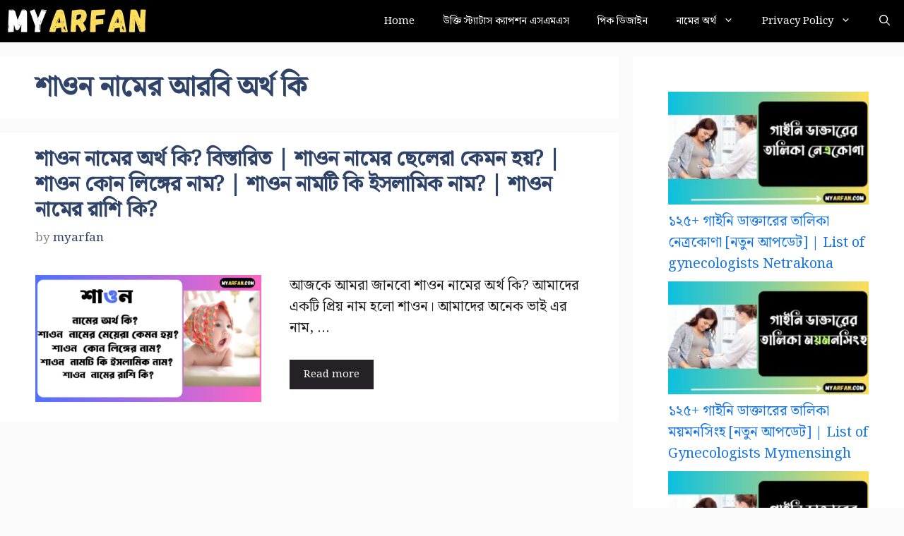

--- FILE ---
content_type: text/html; charset=UTF-8
request_url: https://myarfan.com/tag/%E0%A6%B6%E0%A6%BE%E0%A6%93%E0%A6%A8-%E0%A6%A8%E0%A6%BE%E0%A6%AE%E0%A7%87%E0%A6%B0-%E0%A6%86%E0%A6%B0%E0%A6%AC%E0%A6%BF-%E0%A6%85%E0%A6%B0%E0%A7%8D%E0%A6%A5-%E0%A6%95%E0%A6%BF/
body_size: 17456
content:
<!DOCTYPE html>
<html lang="en-US" prefix="og: https://ogp.me/ns#">
<head>
	
	<meta name="google-site-verification" content="W3mORiP6YaqAFepytmv5yoXQwQsOtC7Pgueci7KY71Q" />
	
<script async src="https://pagead2.googlesyndication.com/pagead/js/adsbygoogle.js?client=ca-pub-1454461496079579" crossorigin="anonymous"></script>

<script async src="https://www.googletagmanager.com/gtag/js?id=G-VTKFPGMNK7"></script>
<script>
  window.dataLayer = window.dataLayer || [];
  function gtag(){dataLayer.push(arguments);}
  gtag('js', new Date());
  gtag('config', 'G-VTKFPGMNK7');
</script>

	
	<meta charset="UTF-8">

	
		<style>img:is([sizes="auto" i], [sizes^="auto," i]) { contain-intrinsic-size: 3000px 1500px }</style>
	<meta name="viewport" content="width=device-width, initial-scale=1">
<!-- Search Engine Optimization by Rank Math - https://rankmath.com/ -->
<title>শাওন নামের আরবি অর্থ কি &raquo; MyArfan.com</title>
<link data-rocket-preload as="style" href="https://fonts.googleapis.com/css?family=Noto%20Serif%20Bengali%3A400%7COpen%20Sans%3A300%2Cregular%2Citalic%2C600%2C700&#038;subset=latin&#038;display=swap" rel="preload">
<link href="https://fonts.googleapis.com/css?family=Noto%20Serif%20Bengali%3A400%7COpen%20Sans%3A300%2Cregular%2Citalic%2C600%2C700&#038;subset=latin&#038;display=swap" media="print" onload="this.media=&#039;all&#039;" rel="stylesheet">
<noscript><link rel="stylesheet" href="https://fonts.googleapis.com/css?family=Noto%20Serif%20Bengali%3A400%7COpen%20Sans%3A300%2Cregular%2Citalic%2C600%2C700&#038;subset=latin&#038;display=swap"></noscript>
<meta name="robots" content="follow, noindex"/>
<meta property="og:locale" content="en_US" />
<meta property="og:type" content="article" />
<meta property="og:title" content="শাওন নামের আরবি অর্থ কি &raquo; MyArfan.com" />
<meta property="og:url" content="https://myarfan.com/tag/%e0%a6%b6%e0%a6%be%e0%a6%93%e0%a6%a8-%e0%a6%a8%e0%a6%be%e0%a6%ae%e0%a7%87%e0%a6%b0-%e0%a6%86%e0%a6%b0%e0%a6%ac%e0%a6%bf-%e0%a6%85%e0%a6%b0%e0%a7%8d%e0%a6%a5-%e0%a6%95%e0%a6%bf/" />
<meta property="og:site_name" content="My Arfan" />
<meta name="twitter:card" content="summary_large_image" />
<meta name="twitter:title" content="শাওন নামের আরবি অর্থ কি &raquo; MyArfan.com" />
<meta name="twitter:label1" content="Posts" />
<meta name="twitter:data1" content="1" />
<script type="application/ld+json" class="rank-math-schema">{"@context":"https://schema.org","@graph":[{"@type":"Person","@id":"https://myarfan.com/#person","name":"myarfan","image":{"@type":"ImageObject","@id":"https://myarfan.com/#logo","url":"https://myarfan.com/wp-content/uploads/2023/09/cropped-MyArfan-3-1-150x40.png","contentUrl":"https://myarfan.com/wp-content/uploads/2023/09/cropped-MyArfan-3-1-150x40.png","caption":"My Arfan","inLanguage":"en-US"}},{"@type":"WebSite","@id":"https://myarfan.com/#website","url":"https://myarfan.com","name":"My Arfan","publisher":{"@id":"https://myarfan.com/#person"},"inLanguage":"en-US"},{"@type":"CollectionPage","@id":"https://myarfan.com/tag/%e0%a6%b6%e0%a6%be%e0%a6%93%e0%a6%a8-%e0%a6%a8%e0%a6%be%e0%a6%ae%e0%a7%87%e0%a6%b0-%e0%a6%86%e0%a6%b0%e0%a6%ac%e0%a6%bf-%e0%a6%85%e0%a6%b0%e0%a7%8d%e0%a6%a5-%e0%a6%95%e0%a6%bf/#webpage","url":"https://myarfan.com/tag/%e0%a6%b6%e0%a6%be%e0%a6%93%e0%a6%a8-%e0%a6%a8%e0%a6%be%e0%a6%ae%e0%a7%87%e0%a6%b0-%e0%a6%86%e0%a6%b0%e0%a6%ac%e0%a6%bf-%e0%a6%85%e0%a6%b0%e0%a7%8d%e0%a6%a5-%e0%a6%95%e0%a6%bf/","name":"\u09b6\u09be\u0993\u09a8 \u09a8\u09be\u09ae\u09c7\u09b0 \u0986\u09b0\u09ac\u09bf \u0985\u09b0\u09cd\u09a5 \u0995\u09bf &raquo; MyArfan.com","isPartOf":{"@id":"https://myarfan.com/#website"},"inLanguage":"en-US"}]}</script>
<!-- /Rank Math WordPress SEO plugin -->

<link rel='dns-prefetch' href='//stats.wp.com' />
<link href='https://fonts.gstatic.com' crossorigin rel='preconnect' />
<link href='https://fonts.googleapis.com' crossorigin rel='preconnect' />
<link rel='preconnect' href='//c0.wp.com' />
<link rel="alternate" type="application/rss+xml" title="MyArfan.com &raquo; Feed" href="https://myarfan.com/feed/" />
<link rel="alternate" type="application/rss+xml" title="MyArfan.com &raquo; Comments Feed" href="https://myarfan.com/comments/feed/" />
<link rel="alternate" type="application/rss+xml" title="MyArfan.com &raquo; শাওন নামের আরবি অর্থ কি Tag Feed" href="https://myarfan.com/tag/%e0%a6%b6%e0%a6%be%e0%a6%93%e0%a6%a8-%e0%a6%a8%e0%a6%be%e0%a6%ae%e0%a7%87%e0%a6%b0-%e0%a6%86%e0%a6%b0%e0%a6%ac%e0%a6%bf-%e0%a6%85%e0%a6%b0%e0%a7%8d%e0%a6%a5-%e0%a6%95%e0%a6%bf/feed/" />
<style id='wp-emoji-styles-inline-css'>

	img.wp-smiley, img.emoji {
		display: inline !important;
		border: none !important;
		box-shadow: none !important;
		height: 1em !important;
		width: 1em !important;
		margin: 0 0.07em !important;
		vertical-align: -0.1em !important;
		background: none !important;
		padding: 0 !important;
	}
</style>
<link data-minify="1" rel='stylesheet' id='wp-block-library-css' href='https://myarfan.com/wp-content/cache/min/1/c/6.8.2/wp-includes/css/dist/block-library/style.min.css?ver=1764773433' media='all' />
<style id='classic-theme-styles-inline-css'>
/*! This file is auto-generated */
.wp-block-button__link{color:#fff;background-color:#32373c;border-radius:9999px;box-shadow:none;text-decoration:none;padding:calc(.667em + 2px) calc(1.333em + 2px);font-size:1.125em}.wp-block-file__button{background:#32373c;color:#fff;text-decoration:none}
</style>
<link data-minify="1" rel='stylesheet' id='mediaelement-css' href='https://myarfan.com/wp-content/cache/background-css/1/myarfan.com/wp-content/cache/min/1/c/6.8.2/wp-includes/js/mediaelement/mediaelementplayer-legacy.min.css?ver=1764773430&wpr_t=1769045607' media='all' />
<link data-minify="1" rel='stylesheet' id='wp-mediaelement-css' href='https://myarfan.com/wp-content/cache/min/1/c/6.8.2/wp-includes/js/mediaelement/wp-mediaelement.min.css?ver=1764773431' media='all' />
<style id='jetpack-sharing-buttons-style-inline-css'>
.jetpack-sharing-buttons__services-list{display:flex;flex-direction:row;flex-wrap:wrap;gap:0;list-style-type:none;margin:5px;padding:0}.jetpack-sharing-buttons__services-list.has-small-icon-size{font-size:12px}.jetpack-sharing-buttons__services-list.has-normal-icon-size{font-size:16px}.jetpack-sharing-buttons__services-list.has-large-icon-size{font-size:24px}.jetpack-sharing-buttons__services-list.has-huge-icon-size{font-size:36px}@media print{.jetpack-sharing-buttons__services-list{display:none!important}}.editor-styles-wrapper .wp-block-jetpack-sharing-buttons{gap:0;padding-inline-start:0}ul.jetpack-sharing-buttons__services-list.has-background{padding:1.25em 2.375em}
</style>
<style id='global-styles-inline-css'>
:root{--wp--preset--aspect-ratio--square: 1;--wp--preset--aspect-ratio--4-3: 4/3;--wp--preset--aspect-ratio--3-4: 3/4;--wp--preset--aspect-ratio--3-2: 3/2;--wp--preset--aspect-ratio--2-3: 2/3;--wp--preset--aspect-ratio--16-9: 16/9;--wp--preset--aspect-ratio--9-16: 9/16;--wp--preset--color--black: #000000;--wp--preset--color--cyan-bluish-gray: #abb8c3;--wp--preset--color--white: #ffffff;--wp--preset--color--pale-pink: #f78da7;--wp--preset--color--vivid-red: #cf2e2e;--wp--preset--color--luminous-vivid-orange: #ff6900;--wp--preset--color--luminous-vivid-amber: #fcb900;--wp--preset--color--light-green-cyan: #7bdcb5;--wp--preset--color--vivid-green-cyan: #00d084;--wp--preset--color--pale-cyan-blue: #8ed1fc;--wp--preset--color--vivid-cyan-blue: #0693e3;--wp--preset--color--vivid-purple: #9b51e0;--wp--preset--color--contrast: var(--contrast);--wp--preset--color--contrast-2: var(--contrast-2);--wp--preset--color--contrast-3: var(--contrast-3);--wp--preset--color--base: var(--base);--wp--preset--color--base-2: var(--base-2);--wp--preset--color--base-3: var(--base-3);--wp--preset--color--accent: var(--accent);--wp--preset--color--accent-2: var(--accent-2);--wp--preset--color--accent-hover: var(--accent-hover);--wp--preset--gradient--vivid-cyan-blue-to-vivid-purple: linear-gradient(135deg,rgba(6,147,227,1) 0%,rgb(155,81,224) 100%);--wp--preset--gradient--light-green-cyan-to-vivid-green-cyan: linear-gradient(135deg,rgb(122,220,180) 0%,rgb(0,208,130) 100%);--wp--preset--gradient--luminous-vivid-amber-to-luminous-vivid-orange: linear-gradient(135deg,rgba(252,185,0,1) 0%,rgba(255,105,0,1) 100%);--wp--preset--gradient--luminous-vivid-orange-to-vivid-red: linear-gradient(135deg,rgba(255,105,0,1) 0%,rgb(207,46,46) 100%);--wp--preset--gradient--very-light-gray-to-cyan-bluish-gray: linear-gradient(135deg,rgb(238,238,238) 0%,rgb(169,184,195) 100%);--wp--preset--gradient--cool-to-warm-spectrum: linear-gradient(135deg,rgb(74,234,220) 0%,rgb(151,120,209) 20%,rgb(207,42,186) 40%,rgb(238,44,130) 60%,rgb(251,105,98) 80%,rgb(254,248,76) 100%);--wp--preset--gradient--blush-light-purple: linear-gradient(135deg,rgb(255,206,236) 0%,rgb(152,150,240) 100%);--wp--preset--gradient--blush-bordeaux: linear-gradient(135deg,rgb(254,205,165) 0%,rgb(254,45,45) 50%,rgb(107,0,62) 100%);--wp--preset--gradient--luminous-dusk: linear-gradient(135deg,rgb(255,203,112) 0%,rgb(199,81,192) 50%,rgb(65,88,208) 100%);--wp--preset--gradient--pale-ocean: linear-gradient(135deg,rgb(255,245,203) 0%,rgb(182,227,212) 50%,rgb(51,167,181) 100%);--wp--preset--gradient--electric-grass: linear-gradient(135deg,rgb(202,248,128) 0%,rgb(113,206,126) 100%);--wp--preset--gradient--midnight: linear-gradient(135deg,rgb(2,3,129) 0%,rgb(40,116,252) 100%);--wp--preset--font-size--small: 13px;--wp--preset--font-size--medium: 20px;--wp--preset--font-size--large: 36px;--wp--preset--font-size--x-large: 42px;--wp--preset--spacing--20: 0.44rem;--wp--preset--spacing--30: 0.67rem;--wp--preset--spacing--40: 1rem;--wp--preset--spacing--50: 1.5rem;--wp--preset--spacing--60: 2.25rem;--wp--preset--spacing--70: 3.38rem;--wp--preset--spacing--80: 5.06rem;--wp--preset--shadow--natural: 6px 6px 9px rgba(0, 0, 0, 0.2);--wp--preset--shadow--deep: 12px 12px 50px rgba(0, 0, 0, 0.4);--wp--preset--shadow--sharp: 6px 6px 0px rgba(0, 0, 0, 0.2);--wp--preset--shadow--outlined: 6px 6px 0px -3px rgba(255, 255, 255, 1), 6px 6px rgba(0, 0, 0, 1);--wp--preset--shadow--crisp: 6px 6px 0px rgba(0, 0, 0, 1);}:where(.is-layout-flex){gap: 0.5em;}:where(.is-layout-grid){gap: 0.5em;}body .is-layout-flex{display: flex;}.is-layout-flex{flex-wrap: wrap;align-items: center;}.is-layout-flex > :is(*, div){margin: 0;}body .is-layout-grid{display: grid;}.is-layout-grid > :is(*, div){margin: 0;}:where(.wp-block-columns.is-layout-flex){gap: 2em;}:where(.wp-block-columns.is-layout-grid){gap: 2em;}:where(.wp-block-post-template.is-layout-flex){gap: 1.25em;}:where(.wp-block-post-template.is-layout-grid){gap: 1.25em;}.has-black-color{color: var(--wp--preset--color--black) !important;}.has-cyan-bluish-gray-color{color: var(--wp--preset--color--cyan-bluish-gray) !important;}.has-white-color{color: var(--wp--preset--color--white) !important;}.has-pale-pink-color{color: var(--wp--preset--color--pale-pink) !important;}.has-vivid-red-color{color: var(--wp--preset--color--vivid-red) !important;}.has-luminous-vivid-orange-color{color: var(--wp--preset--color--luminous-vivid-orange) !important;}.has-luminous-vivid-amber-color{color: var(--wp--preset--color--luminous-vivid-amber) !important;}.has-light-green-cyan-color{color: var(--wp--preset--color--light-green-cyan) !important;}.has-vivid-green-cyan-color{color: var(--wp--preset--color--vivid-green-cyan) !important;}.has-pale-cyan-blue-color{color: var(--wp--preset--color--pale-cyan-blue) !important;}.has-vivid-cyan-blue-color{color: var(--wp--preset--color--vivid-cyan-blue) !important;}.has-vivid-purple-color{color: var(--wp--preset--color--vivid-purple) !important;}.has-black-background-color{background-color: var(--wp--preset--color--black) !important;}.has-cyan-bluish-gray-background-color{background-color: var(--wp--preset--color--cyan-bluish-gray) !important;}.has-white-background-color{background-color: var(--wp--preset--color--white) !important;}.has-pale-pink-background-color{background-color: var(--wp--preset--color--pale-pink) !important;}.has-vivid-red-background-color{background-color: var(--wp--preset--color--vivid-red) !important;}.has-luminous-vivid-orange-background-color{background-color: var(--wp--preset--color--luminous-vivid-orange) !important;}.has-luminous-vivid-amber-background-color{background-color: var(--wp--preset--color--luminous-vivid-amber) !important;}.has-light-green-cyan-background-color{background-color: var(--wp--preset--color--light-green-cyan) !important;}.has-vivid-green-cyan-background-color{background-color: var(--wp--preset--color--vivid-green-cyan) !important;}.has-pale-cyan-blue-background-color{background-color: var(--wp--preset--color--pale-cyan-blue) !important;}.has-vivid-cyan-blue-background-color{background-color: var(--wp--preset--color--vivid-cyan-blue) !important;}.has-vivid-purple-background-color{background-color: var(--wp--preset--color--vivid-purple) !important;}.has-black-border-color{border-color: var(--wp--preset--color--black) !important;}.has-cyan-bluish-gray-border-color{border-color: var(--wp--preset--color--cyan-bluish-gray) !important;}.has-white-border-color{border-color: var(--wp--preset--color--white) !important;}.has-pale-pink-border-color{border-color: var(--wp--preset--color--pale-pink) !important;}.has-vivid-red-border-color{border-color: var(--wp--preset--color--vivid-red) !important;}.has-luminous-vivid-orange-border-color{border-color: var(--wp--preset--color--luminous-vivid-orange) !important;}.has-luminous-vivid-amber-border-color{border-color: var(--wp--preset--color--luminous-vivid-amber) !important;}.has-light-green-cyan-border-color{border-color: var(--wp--preset--color--light-green-cyan) !important;}.has-vivid-green-cyan-border-color{border-color: var(--wp--preset--color--vivid-green-cyan) !important;}.has-pale-cyan-blue-border-color{border-color: var(--wp--preset--color--pale-cyan-blue) !important;}.has-vivid-cyan-blue-border-color{border-color: var(--wp--preset--color--vivid-cyan-blue) !important;}.has-vivid-purple-border-color{border-color: var(--wp--preset--color--vivid-purple) !important;}.has-vivid-cyan-blue-to-vivid-purple-gradient-background{background: var(--wp--preset--gradient--vivid-cyan-blue-to-vivid-purple) !important;}.has-light-green-cyan-to-vivid-green-cyan-gradient-background{background: var(--wp--preset--gradient--light-green-cyan-to-vivid-green-cyan) !important;}.has-luminous-vivid-amber-to-luminous-vivid-orange-gradient-background{background: var(--wp--preset--gradient--luminous-vivid-amber-to-luminous-vivid-orange) !important;}.has-luminous-vivid-orange-to-vivid-red-gradient-background{background: var(--wp--preset--gradient--luminous-vivid-orange-to-vivid-red) !important;}.has-very-light-gray-to-cyan-bluish-gray-gradient-background{background: var(--wp--preset--gradient--very-light-gray-to-cyan-bluish-gray) !important;}.has-cool-to-warm-spectrum-gradient-background{background: var(--wp--preset--gradient--cool-to-warm-spectrum) !important;}.has-blush-light-purple-gradient-background{background: var(--wp--preset--gradient--blush-light-purple) !important;}.has-blush-bordeaux-gradient-background{background: var(--wp--preset--gradient--blush-bordeaux) !important;}.has-luminous-dusk-gradient-background{background: var(--wp--preset--gradient--luminous-dusk) !important;}.has-pale-ocean-gradient-background{background: var(--wp--preset--gradient--pale-ocean) !important;}.has-electric-grass-gradient-background{background: var(--wp--preset--gradient--electric-grass) !important;}.has-midnight-gradient-background{background: var(--wp--preset--gradient--midnight) !important;}.has-small-font-size{font-size: var(--wp--preset--font-size--small) !important;}.has-medium-font-size{font-size: var(--wp--preset--font-size--medium) !important;}.has-large-font-size{font-size: var(--wp--preset--font-size--large) !important;}.has-x-large-font-size{font-size: var(--wp--preset--font-size--x-large) !important;}
:where(.wp-block-post-template.is-layout-flex){gap: 1.25em;}:where(.wp-block-post-template.is-layout-grid){gap: 1.25em;}
:where(.wp-block-columns.is-layout-flex){gap: 2em;}:where(.wp-block-columns.is-layout-grid){gap: 2em;}
:root :where(.wp-block-pullquote){font-size: 1.5em;line-height: 1.6;}
</style>

<link rel='stylesheet' id='generate-style-css' href='https://myarfan.com/wp-content/themes/generatepress/assets/css/main.min.css?ver=3.6.0' media='all' />
<style id='generate-style-inline-css'>
.resize-featured-image .post-image img {width: 320px;}
body{background-color:var(--base);color:var(--contrast);}a{color:#1b78e2;}a:hover, a:focus, a:active{color:var(--accent-hover);}.grid-container{max-width:1380px;}.wp-block-group__inner-container{max-width:1380px;margin-left:auto;margin-right:auto;}:root{--contrast:#212121;--contrast-2:#2f4468;--contrast-3:#878787;--base:#fafafa;--base-2:#f7f8f9;--base-3:#ffffff;--accent:#242226;--accent-2:#1b78e3;--accent-hover:#35343a;}:root .has-contrast-color{color:var(--contrast);}:root .has-contrast-background-color{background-color:var(--contrast);}:root .has-contrast-2-color{color:var(--contrast-2);}:root .has-contrast-2-background-color{background-color:var(--contrast-2);}:root .has-contrast-3-color{color:var(--contrast-3);}:root .has-contrast-3-background-color{background-color:var(--contrast-3);}:root .has-base-color{color:var(--base);}:root .has-base-background-color{background-color:var(--base);}:root .has-base-2-color{color:var(--base-2);}:root .has-base-2-background-color{background-color:var(--base-2);}:root .has-base-3-color{color:var(--base-3);}:root .has-base-3-background-color{background-color:var(--base-3);}:root .has-accent-color{color:var(--accent);}:root .has-accent-background-color{background-color:var(--accent);}:root .has-accent-2-color{color:var(--accent-2);}:root .has-accent-2-background-color{background-color:var(--accent-2);}:root .has-accent-hover-color{color:var(--accent-hover);}:root .has-accent-hover-background-color{background-color:var(--accent-hover);}.gp-modal:not(.gp-modal--open):not(.gp-modal--transition){display:none;}.gp-modal--transition:not(.gp-modal--open){pointer-events:none;}.gp-modal-overlay:not(.gp-modal-overlay--open):not(.gp-modal--transition){display:none;}.gp-modal__overlay{display:none;position:fixed;top:0;left:0;right:0;bottom:0;background:rgba(0,0,0,0.2);display:flex;justify-content:center;align-items:center;z-index:10000;backdrop-filter:blur(3px);transition:opacity 500ms ease;opacity:0;}.gp-modal--open:not(.gp-modal--transition) .gp-modal__overlay{opacity:1;}.gp-modal__container{max-width:100%;max-height:100vh;transform:scale(0.9);transition:transform 500ms ease;padding:0 10px;}.gp-modal--open:not(.gp-modal--transition) .gp-modal__container{transform:scale(1);}.search-modal-fields{display:flex;}.gp-search-modal .gp-modal__overlay{align-items:flex-start;padding-top:25vh;background:var(--gp-search-modal-overlay-bg-color);}.search-modal-form{width:500px;max-width:100%;background-color:var(--gp-search-modal-bg-color);color:var(--gp-search-modal-text-color);}.search-modal-form .search-field, .search-modal-form .search-field:focus{width:100%;height:60px;background-color:transparent;border:0;appearance:none;color:currentColor;}.search-modal-fields button, .search-modal-fields button:active, .search-modal-fields button:focus, .search-modal-fields button:hover{background-color:transparent;border:0;color:currentColor;width:60px;}body, button, input, select, textarea{font-family:Open Sans, sans-serif;font-size:20px;}@media (max-width:768px){body, button, input, select, textarea{font-size:20px;}}.main-title{font-family:inherit;font-size:15px;}@media (max-width: 1024px){.main-title{font-size:15px;}}@media (max-width:768px){.main-title{font-size:15px;}}.widget-title{font-weight:600;}button:not(.menu-toggle),html input[type="button"],input[type="reset"],input[type="submit"],.button,.wp-block-button .wp-block-button__link{font-size:15px;}h1{font-weight:600;font-size:40px;}@media (max-width: 1024px){h1{font-size:30px;}}@media (max-width:768px){h1{font-size:26px;line-height:1.2;}}h2{font-weight:700;font-size:30px;}@media (max-width:768px){h2{font-size:20px;line-height:1.1;}}h3{font-size:20px;}.top-bar{background-color:#636363;color:#ffffff;}.top-bar a{color:#ffffff;}.top-bar a:hover{color:#303030;}.site-header{background-color:#ffffff;color:#3a3a3a;}.site-header a{color:#3a3a3a;}.main-title a,.main-title a:hover{color:#ffffff;}.site-description{color:#757575;}.main-navigation,.main-navigation ul ul{background-color:#000000;}.main-navigation .main-nav ul li a, .main-navigation .menu-toggle, .main-navigation .menu-bar-items{color:var(--base-3);}.main-navigation .main-nav ul li:not([class*="current-menu-"]):hover > a, .main-navigation .main-nav ul li:not([class*="current-menu-"]):focus > a, .main-navigation .main-nav ul li.sfHover:not([class*="current-menu-"]) > a, .main-navigation .menu-bar-item:hover > a, .main-navigation .menu-bar-item.sfHover > a{color:var(--base-3);background-color:rgba(27,120,227,0.62);}button.menu-toggle:hover,button.menu-toggle:focus{color:var(--base-3);}.main-navigation .main-nav ul li[class*="current-menu-"] > a{color:var(--base-3);background-color:#000000;}.navigation-search input[type="search"],.navigation-search input[type="search"]:active, .navigation-search input[type="search"]:focus, .main-navigation .main-nav ul li.search-item.active > a, .main-navigation .menu-bar-items .search-item.active > a{color:var(--base-3);background-color:#000000;opacity:1;}.separate-containers .inside-article, .separate-containers .comments-area, .separate-containers .page-header, .one-container .container, .separate-containers .paging-navigation, .inside-page-header{background-color:var(--base-3);}.inside-article a,.paging-navigation a,.comments-area a,.page-header a{color:var(--accent-2);}.inside-article a:hover,.paging-navigation a:hover,.comments-area a:hover,.page-header a:hover{color:var(--accent-hover);}.entry-title a{color:var(--contrast-2);}.entry-title a:hover{color:var(--accent-hover);}.entry-meta{color:var(--contrast-3);}.entry-meta a{color:var(--contrast-2);}.entry-meta a:hover{color:var(--accent-hover);}h1{color:var(--contrast-2);}h2{color:var(--contrast-2);}h3{color:var(--contrast-2);}.sidebar .widget{background-color:#ffffff;}.sidebar .widget a{color:var(--accent-2);}.sidebar .widget a:hover{color:var(--accent-hover);}.sidebar .widget .widget-title{color:#000000;}.footer-widgets{color:var(--base-3);background-color:var(--contrast-2);}.footer-widgets a{color:var(--base-3);}.footer-widgets a:hover{color:var(--base-3);}.footer-widgets .widget-title{color:var(--base-2);}.site-info{color:var(--contrast-2);}.site-info a{color:var(--contrast-2);}.site-info a:hover{color:var(--accent-hover);}.footer-bar .widget_nav_menu .current-menu-item a{color:var(--accent-hover);}input[type="text"],input[type="email"],input[type="url"],input[type="password"],input[type="search"],input[type="tel"],input[type="number"],textarea,select{color:var(--contrast);background-color:#fafafa;border-color:var(--contrast);}input[type="text"]:focus,input[type="email"]:focus,input[type="url"]:focus,input[type="password"]:focus,input[type="search"]:focus,input[type="tel"]:focus,input[type="number"]:focus,textarea:focus,select:focus{color:var(--contrast-3);background-color:#ffffff;border-color:var(--contrast-3);}button,html input[type="button"],input[type="reset"],input[type="submit"],a.button,a.wp-block-button__link:not(.has-background){color:#ffffff;background-color:var(--accent);}button:hover,html input[type="button"]:hover,input[type="reset"]:hover,input[type="submit"]:hover,a.button:hover,button:focus,html input[type="button"]:focus,input[type="reset"]:focus,input[type="submit"]:focus,a.button:focus,a.wp-block-button__link:not(.has-background):active,a.wp-block-button__link:not(.has-background):focus,a.wp-block-button__link:not(.has-background):hover{color:#ffffff;background-color:var(--accent-hover);}a.generate-back-to-top{background-color:rgba( 0,0,0,0.4 );color:#ffffff;}a.generate-back-to-top:hover,a.generate-back-to-top:focus{background-color:rgba( 0,0,0,0.6 );color:#ffffff;}:root{--gp-search-modal-bg-color:var(--base-3);--gp-search-modal-text-color:var(--contrast);--gp-search-modal-overlay-bg-color:rgba(0,0,0,0.2);}@media (max-width: 768px){.main-navigation .menu-bar-item:hover > a, .main-navigation .menu-bar-item.sfHover > a{background:none;color:var(--base-3);}}.inside-top-bar{padding:10px;}.inside-top-bar.grid-container{max-width:1400px;}.inside-header{padding:40px;}.inside-header.grid-container{max-width:1460px;}.separate-containers .inside-article, .separate-containers .comments-area, .separate-containers .page-header, .separate-containers .paging-navigation, .one-container .site-content, .inside-page-header{padding:20px 50px 20px 50px;}.site-main .wp-block-group__inner-container{padding:20px 50px 20px 50px;}.separate-containers .paging-navigation{padding-top:20px;padding-bottom:20px;}.entry-content .alignwide, body:not(.no-sidebar) .entry-content .alignfull{margin-left:-50px;width:calc(100% + 100px);max-width:calc(100% + 100px);}.one-container.right-sidebar .site-main,.one-container.both-right .site-main{margin-right:50px;}.one-container.left-sidebar .site-main,.one-container.both-left .site-main{margin-left:50px;}.one-container.both-sidebars .site-main{margin:0px 50px 0px 50px;}.one-container.archive .post:not(:last-child):not(.is-loop-template-item), .one-container.blog .post:not(:last-child):not(.is-loop-template-item){padding-bottom:20px;}.rtl .menu-item-has-children .dropdown-menu-toggle{padding-left:20px;}.rtl .main-navigation .main-nav ul li.menu-item-has-children > a{padding-right:20px;}.widget-area .widget{padding:50px;}.footer-widgets-container.grid-container{max-width:1460px;}.inside-site-info{padding:20px;}.inside-site-info.grid-container{max-width:1420px;}@media (max-width:768px){.separate-containers .inside-article, .separate-containers .comments-area, .separate-containers .page-header, .separate-containers .paging-navigation, .one-container .site-content, .inside-page-header{padding:8px;}.site-main .wp-block-group__inner-container{padding:8px;}.inside-site-info{padding-right:10px;padding-left:10px;}.entry-content .alignwide, body:not(.no-sidebar) .entry-content .alignfull{margin-left:-8px;width:calc(100% + 16px);max-width:calc(100% + 16px);}.one-container .site-main .paging-navigation{margin-bottom:20px;}}/* End cached CSS */.is-right-sidebar{width:30%;}.is-left-sidebar{width:25%;}.site-content .content-area{width:70%;}@media (max-width: 768px){.main-navigation .menu-toggle,.sidebar-nav-mobile:not(#sticky-placeholder){display:block;}.main-navigation ul,.gen-sidebar-nav,.main-navigation:not(.slideout-navigation):not(.toggled) .main-nav > ul,.has-inline-mobile-toggle #site-navigation .inside-navigation > *:not(.navigation-search):not(.main-nav){display:none;}.nav-align-right .inside-navigation,.nav-align-center .inside-navigation{justify-content:space-between;}}
.elementor-template-full-width .site-content{display:block;}
.main-navigation .main-nav ul li a,.menu-toggle,.main-navigation .menu-bar-item > a{transition: line-height 300ms ease}.main-navigation.toggled .main-nav > ul{background-color: #000000}.sticky-enabled .gen-sidebar-nav.is_stuck .main-navigation {margin-bottom: 0px;}.sticky-enabled .gen-sidebar-nav.is_stuck {z-index: 500;}.sticky-enabled .main-navigation.is_stuck {box-shadow: 0 2px 2px -2px rgba(0, 0, 0, .2);}.navigation-stick:not(.gen-sidebar-nav) {left: 0;right: 0;width: 100% !important;}.nav-float-right .navigation-stick {width: 100% !important;left: 0;}.nav-float-right .navigation-stick .navigation-branding {margin-right: auto;}.main-navigation.has-sticky-branding:not(.grid-container) .inside-navigation:not(.grid-container) .navigation-branding{margin-left: 10px;}
</style>

<link rel='stylesheet' id='generate-blog-images-css' href='https://myarfan.com/wp-content/plugins/gp-premium/blog/functions/css/featured-images.min.css?ver=2.5.3' media='all' />
<link data-minify="1" rel='stylesheet' id='ekit-widget-styles-css' href='https://myarfan.com/wp-content/cache/background-css/1/myarfan.com/wp-content/cache/min/1/wp-content/plugins/elementskit-lite/widgets/init/assets/css/widget-styles.css?ver=1764773431&wpr_t=1769045607' media='all' />
<link data-minify="1" rel='stylesheet' id='ekit-responsive-css' href='https://myarfan.com/wp-content/cache/min/1/wp-content/plugins/elementskit-lite/widgets/init/assets/css/responsive.css?ver=1764773431' media='all' />
<link rel='stylesheet' id='generate-navigation-branding-css' href='https://myarfan.com/wp-content/plugins/gp-premium/menu-plus/functions/css/navigation-branding-flex.min.css?ver=2.5.3' media='all' />
<style id='generate-navigation-branding-inline-css'>
@media (max-width: 768px){.site-header, #site-navigation, #sticky-navigation{display:none !important;opacity:0.0;}#mobile-header{display:block !important;width:100% !important;}#mobile-header .main-nav > ul{display:none;}#mobile-header.toggled .main-nav > ul, #mobile-header .menu-toggle, #mobile-header .mobile-bar-items{display:block;}#mobile-header .main-nav{-ms-flex:0 0 100%;flex:0 0 100%;-webkit-box-ordinal-group:5;-ms-flex-order:4;order:4;}}.main-navigation.has-branding.grid-container .navigation-branding, .main-navigation.has-branding:not(.grid-container) .inside-navigation:not(.grid-container) .navigation-branding{margin-left:10px;}.navigation-branding img, .site-logo.mobile-header-logo img{height:60px;width:auto;}.navigation-branding .main-title{line-height:60px;}@media (max-width: 1390px){#site-navigation .navigation-branding, #sticky-navigation .navigation-branding{margin-left:10px;}}@media (max-width: 768px){.main-navigation.has-branding.nav-align-center .menu-bar-items, .main-navigation.has-sticky-branding.navigation-stick.nav-align-center .menu-bar-items{margin-left:auto;}.navigation-branding{margin-right:auto;margin-left:10px;}.navigation-branding .main-title, .mobile-header-navigation .site-logo{margin-left:10px;}}
</style>
<script src="https://c0.wp.com/c/6.8.2/wp-includes/js/jquery/jquery.min.js" id="jquery-core-js"></script>
<script data-minify="1" src="https://myarfan.com/wp-content/cache/min/1/c/6.8.2/wp-includes/js/jquery/jquery-migrate.min.js?ver=1764773431" id="jquery-migrate-js"></script>
<link rel="https://api.w.org/" href="https://myarfan.com/wp-json/" /><link rel="alternate" title="JSON" type="application/json" href="https://myarfan.com/wp-json/wp/v2/tags/4519" /><link rel="EditURI" type="application/rsd+xml" title="RSD" href="https://myarfan.com/xmlrpc.php?rsd" />
<meta name="generator" content="WordPress 6.8.2" />
<style type='text/css' media='screen'>
	body{ font-family:"Noto Serif Bengali", arial, sans-serif;}
	h1{ font-family:"Noto Serif Bengali", arial, sans-serif;}
	h2{ font-family:"Noto Serif Bengali", arial, sans-serif;}
	h3{ font-family:"Noto Serif Bengali", arial, sans-serif;}
	h4{ font-family:"Noto Serif Bengali", arial, sans-serif;}
	h5{ font-family:"Noto Serif Bengali", arial, sans-serif;}
	h6{ font-family:"Noto Serif Bengali", arial, sans-serif;}
	blockquote{ font-family:"Noto Serif Bengali", arial, sans-serif;}
	p{ font-family:"Noto Serif Bengali", arial, sans-serif;}
	li{ font-family:"Noto Serif Bengali", arial, sans-serif;}
</style>
<!-- fonts delivered by Wordpress Google Fonts, a plugin by Adrian3.com -->	
<!-- Google tag (gtag.js) -->
<script async src="https://www.googletagmanager.com/gtag/js?id=G-VTKFPGMNK7"></script>
<script>
  window.dataLayer = window.dataLayer || [];
  function gtag(){dataLayer.push(arguments);}
  gtag('js', new Date());

  gtag('config', 'G-VTKFPGMNK7');
</script>

<script async='async' crossorigin='anonymous' src='https://pagead2.googlesyndication.com/pagead/js/adsbygoogle.js?client=ca-pub-1454461496079579'/>

	<style>img#wpstats{display:none}</style>
		<meta name="generator" content="Elementor 3.32.1; features: additional_custom_breakpoints; settings: css_print_method-external, google_font-enabled, font_display-auto">
			<style>
				.e-con.e-parent:nth-of-type(n+4):not(.e-lazyloaded):not(.e-no-lazyload),
				.e-con.e-parent:nth-of-type(n+4):not(.e-lazyloaded):not(.e-no-lazyload) * {
					background-image: none !important;
				}
				@media screen and (max-height: 1024px) {
					.e-con.e-parent:nth-of-type(n+3):not(.e-lazyloaded):not(.e-no-lazyload),
					.e-con.e-parent:nth-of-type(n+3):not(.e-lazyloaded):not(.e-no-lazyload) * {
						background-image: none !important;
					}
				}
				@media screen and (max-height: 640px) {
					.e-con.e-parent:nth-of-type(n+2):not(.e-lazyloaded):not(.e-no-lazyload),
					.e-con.e-parent:nth-of-type(n+2):not(.e-lazyloaded):not(.e-no-lazyload) * {
						background-image: none !important;
					}
				}
			</style>
			<link rel="icon" href="https://myarfan.com/wp-content/uploads/2023/12/cropped-MyArfan-4-1-32x32.png" sizes="32x32" />
<link rel="icon" href="https://myarfan.com/wp-content/uploads/2023/12/cropped-MyArfan-4-1-192x192.png" sizes="192x192" />
<link rel="apple-touch-icon" href="https://myarfan.com/wp-content/uploads/2023/12/cropped-MyArfan-4-1-180x180.png" />
<meta name="msapplication-TileImage" content="https://myarfan.com/wp-content/uploads/2023/12/cropped-MyArfan-4-1-270x270.png" />
		<style id="wp-custom-css">
			* GeneratePress Site CSS */ 
.inside-article, .sidebar .widget, .comments-area {
	border-right: 2px solid rgba(0, 0, 0, 0.07);
	border-bottom: 2px solid rgba(0, 0, 0, 0.07);
	box-shadow: 0 0 10px rgba(232, 234, 237, 0.5);
}
.page-header-image-single .attachment-full {
    box-shadow: rgb(23 43 99 / 20%) 0 5px 25px;
    border-radius: 10px;
}
@media (min-width: 769px) {
    .post-image-aligned-left .post-image img {
    margin-top: -20px;
    border-radius: 10px;
    box-shadow: rgba(23,43,99,.2) 0 5px 25px!important;
    }
}
@media (max-width: 768px) {
    .post-image-aligned-left .post-image img {
    margin-top: -20px;
    border-radius: 10px;
    box-shadow: rgba(23,43,99,.2) 0 5px 25px!important;
    }
}
.sidebar .widget {
    box-shadow: rgb(23 43 99 / 10%) 0 5px 25px;
}

.wp-block-image.has-custom-border img, .wp-block-image img{
	    box-shadow: rgb(23 43 99 / 20%) 0 5px 25px;
    border-radius: 15px;
	margin: 0px 0px 18px 0px;
}

blockquote {
	font-style: normal!important;
	
}




/* Sidebar er jonn amar banano rifan style code Start*/


.sidebar .widget a {
    color: #000000 !important;
    font-size: 23px !important;
    font-weight: bold !important;
}

.widget ul li {
	padding-bottom: 10px !important;
}

.wp-block-latest-posts__featured-image img {
	border-radius: 10px !important;
	
}

/* Sidebar er jonn amar banano rifan style code End*/

		</style>
		<noscript><style id="rocket-lazyload-nojs-css">.rll-youtube-player, [data-lazy-src]{display:none !important;}</style></noscript>
	
<style id="wpr-lazyload-bg-container"></style><style id="wpr-lazyload-bg-exclusion"></style>
<noscript>
<style id="wpr-lazyload-bg-nostyle">.mejs-overlay-button{--wpr-bg-785fec33-c28a-4d75-80a4-67638fca54a4: url('https://c0.wp.com/c/6.8.2/wp-includes/js/mediaelement/mejs-controls.svg');}.mejs-overlay-loading-bg-img{--wpr-bg-d0aca086-b49e-462f-a310-c33969b68659: url('https://c0.wp.com/c/6.8.2/wp-includes/js/mediaelement/mejs-controls.svg');}.mejs-button>button{--wpr-bg-694721bf-41f8-4689-89c6-cb0cc5d42dc1: url('https://c0.wp.com/c/6.8.2/wp-includes/js/mediaelement/mejs-controls.svg');}table.dataTable thead .dt-orderable-asc,table.dataTable thead .dt-orderable-desc{--wpr-bg-35a830a5-417c-41b3-a993-0c06a6bb2530: url('https://myarfan.com/wp-content/plugins/elementskit-lite/widgets/init/assets/img/arrow.png');}table.dataTable thead .dt-ordering-asc{--wpr-bg-9939388f-45ba-477e-9811-86d315ea04bf: url('https://myarfan.com/wp-content/plugins/elementskit-lite/widgets/init/assets/img/sort_asc.png');}table.dataTable thead .dt-ordering-desc{--wpr-bg-2047012b-cbbf-4126-8ece-112ddd3bc6d1: url('https://myarfan.com/wp-content/plugins/elementskit-lite/widgets/init/assets/img/sort_desc.png');}table.dataTable thead .dt-ordering-asc-disabled{--wpr-bg-3734d8b4-ec40-47fa-b41c-24a5887f13c2: url('https://myarfan.com/wp-content/plugins/elementskit-lite/widgets/init/assets/img/sort_asc_disabled.png');}</style>
</noscript>
<script type="application/javascript">const rocket_pairs = [{"selector":".mejs-overlay-button","style":".mejs-overlay-button{--wpr-bg-785fec33-c28a-4d75-80a4-67638fca54a4: url('https:\/\/c0.wp.com\/c\/6.8.2\/wp-includes\/js\/mediaelement\/mejs-controls.svg');}","hash":"785fec33-c28a-4d75-80a4-67638fca54a4","url":"https:\/\/c0.wp.com\/c\/6.8.2\/wp-includes\/js\/mediaelement\/mejs-controls.svg"},{"selector":".mejs-overlay-loading-bg-img","style":".mejs-overlay-loading-bg-img{--wpr-bg-d0aca086-b49e-462f-a310-c33969b68659: url('https:\/\/c0.wp.com\/c\/6.8.2\/wp-includes\/js\/mediaelement\/mejs-controls.svg');}","hash":"d0aca086-b49e-462f-a310-c33969b68659","url":"https:\/\/c0.wp.com\/c\/6.8.2\/wp-includes\/js\/mediaelement\/mejs-controls.svg"},{"selector":".mejs-button>button","style":".mejs-button>button{--wpr-bg-694721bf-41f8-4689-89c6-cb0cc5d42dc1: url('https:\/\/c0.wp.com\/c\/6.8.2\/wp-includes\/js\/mediaelement\/mejs-controls.svg');}","hash":"694721bf-41f8-4689-89c6-cb0cc5d42dc1","url":"https:\/\/c0.wp.com\/c\/6.8.2\/wp-includes\/js\/mediaelement\/mejs-controls.svg"},{"selector":"table.dataTable thead .dt-orderable-asc,table.dataTable thead .dt-orderable-desc","style":"table.dataTable thead .dt-orderable-asc,table.dataTable thead .dt-orderable-desc{--wpr-bg-35a830a5-417c-41b3-a993-0c06a6bb2530: url('https:\/\/myarfan.com\/wp-content\/plugins\/elementskit-lite\/widgets\/init\/assets\/img\/arrow.png');}","hash":"35a830a5-417c-41b3-a993-0c06a6bb2530","url":"https:\/\/myarfan.com\/wp-content\/plugins\/elementskit-lite\/widgets\/init\/assets\/img\/arrow.png"},{"selector":"table.dataTable thead .dt-ordering-asc","style":"table.dataTable thead .dt-ordering-asc{--wpr-bg-9939388f-45ba-477e-9811-86d315ea04bf: url('https:\/\/myarfan.com\/wp-content\/plugins\/elementskit-lite\/widgets\/init\/assets\/img\/sort_asc.png');}","hash":"9939388f-45ba-477e-9811-86d315ea04bf","url":"https:\/\/myarfan.com\/wp-content\/plugins\/elementskit-lite\/widgets\/init\/assets\/img\/sort_asc.png"},{"selector":"table.dataTable thead .dt-ordering-desc","style":"table.dataTable thead .dt-ordering-desc{--wpr-bg-2047012b-cbbf-4126-8ece-112ddd3bc6d1: url('https:\/\/myarfan.com\/wp-content\/plugins\/elementskit-lite\/widgets\/init\/assets\/img\/sort_desc.png');}","hash":"2047012b-cbbf-4126-8ece-112ddd3bc6d1","url":"https:\/\/myarfan.com\/wp-content\/plugins\/elementskit-lite\/widgets\/init\/assets\/img\/sort_desc.png"},{"selector":"table.dataTable thead .dt-ordering-asc-disabled","style":"table.dataTable thead .dt-ordering-asc-disabled{--wpr-bg-3734d8b4-ec40-47fa-b41c-24a5887f13c2: url('https:\/\/myarfan.com\/wp-content\/plugins\/elementskit-lite\/widgets\/init\/assets\/img\/sort_asc_disabled.png');}","hash":"3734d8b4-ec40-47fa-b41c-24a5887f13c2","url":"https:\/\/myarfan.com\/wp-content\/plugins\/elementskit-lite\/widgets\/init\/assets\/img\/sort_asc_disabled.png"}]; const rocket_excluded_pairs = [];</script><meta name="generator" content="WP Rocket 3.19.4" data-wpr-features="wpr_lazyload_css_bg_img wpr_minify_js wpr_lazyload_images wpr_lazyload_iframes wpr_minify_css wpr_preload_links wpr_desktop" /></head>

<body class="archive tag tag-4519 wp-custom-logo wp-embed-responsive wp-theme-generatepress post-image-below-header post-image-aligned-left sticky-menu-no-transition sticky-enabled both-sticky-menu mobile-header mobile-header-logo mobile-header-sticky right-sidebar nav-below-header separate-containers header-aligned-left dropdown-hover elementor-default elementor-kit-1368" itemtype="https://schema.org/Blog" itemscope>
	<a class="screen-reader-text skip-link" href="#content" title="Skip to content">Skip to content</a>		<nav id="mobile-header" data-auto-hide-sticky itemtype="https://schema.org/SiteNavigationElement" itemscope class="main-navigation mobile-header-navigation has-branding has-sticky-branding has-menu-bar-items">
			<div class="inside-navigation grid-container grid-parent">
				<div class="site-logo mobile-header-logo">
						<a href="https://myarfan.com/" title="MyArfan.com" rel="home">
							<img src="https://myarfan.com/wp-content/uploads/2023/09/MyArfan-3-1.png" alt="MyArfan.com" class="is-logo-image" width="200" height="90" />
						</a>
					</div>					<button class="menu-toggle" aria-controls="mobile-menu" aria-expanded="false">
						<span class="gp-icon icon-menu-bars"><svg viewBox="0 0 512 512" aria-hidden="true" xmlns="http://www.w3.org/2000/svg" width="1em" height="1em"><path d="M0 96c0-13.255 10.745-24 24-24h464c13.255 0 24 10.745 24 24s-10.745 24-24 24H24c-13.255 0-24-10.745-24-24zm0 160c0-13.255 10.745-24 24-24h464c13.255 0 24 10.745 24 24s-10.745 24-24 24H24c-13.255 0-24-10.745-24-24zm0 160c0-13.255 10.745-24 24-24h464c13.255 0 24 10.745 24 24s-10.745 24-24 24H24c-13.255 0-24-10.745-24-24z" /></svg><svg viewBox="0 0 512 512" aria-hidden="true" xmlns="http://www.w3.org/2000/svg" width="1em" height="1em"><path d="M71.029 71.029c9.373-9.372 24.569-9.372 33.942 0L256 222.059l151.029-151.03c9.373-9.372 24.569-9.372 33.942 0 9.372 9.373 9.372 24.569 0 33.942L289.941 256l151.03 151.029c9.372 9.373 9.372 24.569 0 33.942-9.373 9.372-24.569 9.372-33.942 0L256 289.941l-151.029 151.03c-9.373 9.372-24.569 9.372-33.942 0-9.372-9.373-9.372-24.569 0-33.942L222.059 256 71.029 104.971c-9.372-9.373-9.372-24.569 0-33.942z" /></svg></span><span class="screen-reader-text">Menu</span>					</button>
					<div id="mobile-menu" class="main-nav"><ul id="menu-arfan_main_menu" class=" menu sf-menu"><li id="menu-item-483412" class="menu-item menu-item-type-post_type menu-item-object-page menu-item-home menu-item-483412"><a href="https://myarfan.com/">Home</a></li>
<li id="menu-item-487244" class="menu-item menu-item-type-taxonomy menu-item-object-category menu-item-487244"><a href="https://myarfan.com/category/%e0%a6%89%e0%a6%95%e0%a7%8d%e0%a6%a4%e0%a6%bf/">উক্তি স্ট্যাটাস ক্যাপশন এসএমএস</a></li>
<li id="menu-item-487248" class="menu-item menu-item-type-taxonomy menu-item-object-category menu-item-487248"><a href="https://myarfan.com/category/%e0%a6%aa%e0%a6%bf%e0%a6%95/">পিক ডিজাইন</a></li>
<li id="menu-item-487246" class="menu-item menu-item-type-taxonomy menu-item-object-category menu-item-has-children menu-item-487246"><a href="https://myarfan.com/category/%e0%a6%a8%e0%a6%be%e0%a6%ae%e0%a7%87%e0%a6%b0-%e0%a6%85%e0%a6%b0%e0%a7%8d%e0%a6%a5/">নামের অর্থ<span role="presentation" class="dropdown-menu-toggle"><span class="gp-icon icon-arrow"><svg viewBox="0 0 330 512" aria-hidden="true" xmlns="http://www.w3.org/2000/svg" width="1em" height="1em"><path d="M305.913 197.085c0 2.266-1.133 4.815-2.833 6.514L171.087 335.593c-1.7 1.7-4.249 2.832-6.515 2.832s-4.815-1.133-6.515-2.832L26.064 203.599c-1.7-1.7-2.832-4.248-2.832-6.514s1.132-4.816 2.832-6.515l14.162-14.163c1.7-1.699 3.966-2.832 6.515-2.832 2.266 0 4.815 1.133 6.515 2.832l111.316 111.317 111.316-111.317c1.7-1.699 4.249-2.832 6.515-2.832s4.815 1.133 6.515 2.832l14.162 14.163c1.7 1.7 2.833 4.249 2.833 6.515z" /></svg></span></span></a>
<ul class="sub-menu">
	<li id="menu-item-487247" class="menu-item menu-item-type-taxonomy menu-item-object-category menu-item-487247"><a href="https://myarfan.com/category/%e0%a6%a8%e0%a6%be%e0%a6%ae%e0%a7%87%e0%a6%b0-%e0%a6%a4%e0%a6%be%e0%a6%b2%e0%a6%bf%e0%a6%95%e0%a6%be/">নামের তালিকা</a></li>
</ul>
</li>
<li id="menu-item-481848" class="menu-item menu-item-type-post_type menu-item-object-page menu-item-has-children menu-item-481848"><a href="https://myarfan.com/privacy-policy/">Privacy Policy<span role="presentation" class="dropdown-menu-toggle"><span class="gp-icon icon-arrow"><svg viewBox="0 0 330 512" aria-hidden="true" xmlns="http://www.w3.org/2000/svg" width="1em" height="1em"><path d="M305.913 197.085c0 2.266-1.133 4.815-2.833 6.514L171.087 335.593c-1.7 1.7-4.249 2.832-6.515 2.832s-4.815-1.133-6.515-2.832L26.064 203.599c-1.7-1.7-2.832-4.248-2.832-6.514s1.132-4.816 2.832-6.515l14.162-14.163c1.7-1.699 3.966-2.832 6.515-2.832 2.266 0 4.815 1.133 6.515 2.832l111.316 111.317 111.316-111.317c1.7-1.699 4.249-2.832 6.515-2.832s4.815 1.133 6.515 2.832l14.162 14.163c1.7 1.7 2.833 4.249 2.833 6.515z" /></svg></span></span></a>
<ul class="sub-menu">
	<li id="menu-item-481846" class="menu-item menu-item-type-post_type menu-item-object-page menu-item-481846"><a href="https://myarfan.com/contact-us/">Contact Us</a></li>
	<li id="menu-item-481849" class="menu-item menu-item-type-post_type menu-item-object-page menu-item-481849"><a href="https://myarfan.com/terms-and-conditions/">Terms and Conditions</a></li>
	<li id="menu-item-481847" class="menu-item menu-item-type-post_type menu-item-object-page menu-item-481847"><a href="https://myarfan.com/disclaimer/">Disclaimer</a></li>
	<li id="menu-item-483413" class="menu-item menu-item-type-post_type menu-item-object-page menu-item-483413"><a href="https://myarfan.com/about-us/">About Us</a></li>
</ul>
</li>
</ul></div><div class="menu-bar-items">	<span class="menu-bar-item">
		<a href="#" role="button" aria-label="Open search" aria-haspopup="dialog" aria-controls="gp-search" data-gpmodal-trigger="gp-search"><span class="gp-icon icon-search"><svg viewBox="0 0 512 512" aria-hidden="true" xmlns="http://www.w3.org/2000/svg" width="1em" height="1em"><path fill-rule="evenodd" clip-rule="evenodd" d="M208 48c-88.366 0-160 71.634-160 160s71.634 160 160 160 160-71.634 160-160S296.366 48 208 48zM0 208C0 93.125 93.125 0 208 0s208 93.125 208 208c0 48.741-16.765 93.566-44.843 129.024l133.826 134.018c9.366 9.379 9.355 24.575-.025 33.941-9.379 9.366-24.575 9.355-33.941-.025L337.238 370.987C301.747 399.167 256.839 416 208 416 93.125 416 0 322.875 0 208z" /></svg><svg viewBox="0 0 512 512" aria-hidden="true" xmlns="http://www.w3.org/2000/svg" width="1em" height="1em"><path d="M71.029 71.029c9.373-9.372 24.569-9.372 33.942 0L256 222.059l151.029-151.03c9.373-9.372 24.569-9.372 33.942 0 9.372 9.373 9.372 24.569 0 33.942L289.941 256l151.03 151.029c9.372 9.373 9.372 24.569 0 33.942-9.373 9.372-24.569 9.372-33.942 0L256 289.941l-151.029 151.03c-9.373 9.372-24.569 9.372-33.942 0-9.372-9.373-9.372-24.569 0-33.942L222.059 256 71.029 104.971c-9.372-9.373-9.372-24.569 0-33.942z" /></svg></span></a>
	</span>
	</div>			</div><!-- .inside-navigation -->
		</nav><!-- #site-navigation -->
				<nav class="auto-hide-sticky has-branding main-navigation nav-align-right has-menu-bar-items sub-menu-left" id="site-navigation" aria-label="Primary"  itemtype="https://schema.org/SiteNavigationElement" itemscope>
			<div class="inside-navigation grid-container">
				<div class="navigation-branding"><div class="site-logo">
						<a href="https://myarfan.com/" title="MyArfan.com" rel="home">
							<img  class="header-image is-logo-image" alt="MyArfan.com" src="https://myarfan.com/wp-content/uploads/2023/09/cropped-MyArfan-3-1.png" title="MyArfan.com" width="200" height="40" />
						</a>
					</div></div>				<button class="menu-toggle" aria-controls="primary-menu" aria-expanded="false">
					<span class="gp-icon icon-menu-bars"><svg viewBox="0 0 512 512" aria-hidden="true" xmlns="http://www.w3.org/2000/svg" width="1em" height="1em"><path d="M0 96c0-13.255 10.745-24 24-24h464c13.255 0 24 10.745 24 24s-10.745 24-24 24H24c-13.255 0-24-10.745-24-24zm0 160c0-13.255 10.745-24 24-24h464c13.255 0 24 10.745 24 24s-10.745 24-24 24H24c-13.255 0-24-10.745-24-24zm0 160c0-13.255 10.745-24 24-24h464c13.255 0 24 10.745 24 24s-10.745 24-24 24H24c-13.255 0-24-10.745-24-24z" /></svg><svg viewBox="0 0 512 512" aria-hidden="true" xmlns="http://www.w3.org/2000/svg" width="1em" height="1em"><path d="M71.029 71.029c9.373-9.372 24.569-9.372 33.942 0L256 222.059l151.029-151.03c9.373-9.372 24.569-9.372 33.942 0 9.372 9.373 9.372 24.569 0 33.942L289.941 256l151.03 151.029c9.372 9.373 9.372 24.569 0 33.942-9.373 9.372-24.569 9.372-33.942 0L256 289.941l-151.029 151.03c-9.373 9.372-24.569 9.372-33.942 0-9.372-9.373-9.372-24.569 0-33.942L222.059 256 71.029 104.971c-9.372-9.373-9.372-24.569 0-33.942z" /></svg></span><span class="screen-reader-text">Menu</span>				</button>
				<div id="primary-menu" class="main-nav"><ul id="menu-arfan_main_menu-1" class=" menu sf-menu"><li class="menu-item menu-item-type-post_type menu-item-object-page menu-item-home menu-item-483412"><a href="https://myarfan.com/">Home</a></li>
<li class="menu-item menu-item-type-taxonomy menu-item-object-category menu-item-487244"><a href="https://myarfan.com/category/%e0%a6%89%e0%a6%95%e0%a7%8d%e0%a6%a4%e0%a6%bf/">উক্তি স্ট্যাটাস ক্যাপশন এসএমএস</a></li>
<li class="menu-item menu-item-type-taxonomy menu-item-object-category menu-item-487248"><a href="https://myarfan.com/category/%e0%a6%aa%e0%a6%bf%e0%a6%95/">পিক ডিজাইন</a></li>
<li class="menu-item menu-item-type-taxonomy menu-item-object-category menu-item-has-children menu-item-487246"><a href="https://myarfan.com/category/%e0%a6%a8%e0%a6%be%e0%a6%ae%e0%a7%87%e0%a6%b0-%e0%a6%85%e0%a6%b0%e0%a7%8d%e0%a6%a5/">নামের অর্থ<span role="presentation" class="dropdown-menu-toggle"><span class="gp-icon icon-arrow"><svg viewBox="0 0 330 512" aria-hidden="true" xmlns="http://www.w3.org/2000/svg" width="1em" height="1em"><path d="M305.913 197.085c0 2.266-1.133 4.815-2.833 6.514L171.087 335.593c-1.7 1.7-4.249 2.832-6.515 2.832s-4.815-1.133-6.515-2.832L26.064 203.599c-1.7-1.7-2.832-4.248-2.832-6.514s1.132-4.816 2.832-6.515l14.162-14.163c1.7-1.699 3.966-2.832 6.515-2.832 2.266 0 4.815 1.133 6.515 2.832l111.316 111.317 111.316-111.317c1.7-1.699 4.249-2.832 6.515-2.832s4.815 1.133 6.515 2.832l14.162 14.163c1.7 1.7 2.833 4.249 2.833 6.515z" /></svg></span></span></a>
<ul class="sub-menu">
	<li class="menu-item menu-item-type-taxonomy menu-item-object-category menu-item-487247"><a href="https://myarfan.com/category/%e0%a6%a8%e0%a6%be%e0%a6%ae%e0%a7%87%e0%a6%b0-%e0%a6%a4%e0%a6%be%e0%a6%b2%e0%a6%bf%e0%a6%95%e0%a6%be/">নামের তালিকা</a></li>
</ul>
</li>
<li class="menu-item menu-item-type-post_type menu-item-object-page menu-item-has-children menu-item-481848"><a href="https://myarfan.com/privacy-policy/">Privacy Policy<span role="presentation" class="dropdown-menu-toggle"><span class="gp-icon icon-arrow"><svg viewBox="0 0 330 512" aria-hidden="true" xmlns="http://www.w3.org/2000/svg" width="1em" height="1em"><path d="M305.913 197.085c0 2.266-1.133 4.815-2.833 6.514L171.087 335.593c-1.7 1.7-4.249 2.832-6.515 2.832s-4.815-1.133-6.515-2.832L26.064 203.599c-1.7-1.7-2.832-4.248-2.832-6.514s1.132-4.816 2.832-6.515l14.162-14.163c1.7-1.699 3.966-2.832 6.515-2.832 2.266 0 4.815 1.133 6.515 2.832l111.316 111.317 111.316-111.317c1.7-1.699 4.249-2.832 6.515-2.832s4.815 1.133 6.515 2.832l14.162 14.163c1.7 1.7 2.833 4.249 2.833 6.515z" /></svg></span></span></a>
<ul class="sub-menu">
	<li class="menu-item menu-item-type-post_type menu-item-object-page menu-item-481846"><a href="https://myarfan.com/contact-us/">Contact Us</a></li>
	<li class="menu-item menu-item-type-post_type menu-item-object-page menu-item-481849"><a href="https://myarfan.com/terms-and-conditions/">Terms and Conditions</a></li>
	<li class="menu-item menu-item-type-post_type menu-item-object-page menu-item-481847"><a href="https://myarfan.com/disclaimer/">Disclaimer</a></li>
	<li class="menu-item menu-item-type-post_type menu-item-object-page menu-item-483413"><a href="https://myarfan.com/about-us/">About Us</a></li>
</ul>
</li>
</ul></div><div class="menu-bar-items">	<span class="menu-bar-item">
		<a href="#" role="button" aria-label="Open search" aria-haspopup="dialog" aria-controls="gp-search" data-gpmodal-trigger="gp-search"><span class="gp-icon icon-search"><svg viewBox="0 0 512 512" aria-hidden="true" xmlns="http://www.w3.org/2000/svg" width="1em" height="1em"><path fill-rule="evenodd" clip-rule="evenodd" d="M208 48c-88.366 0-160 71.634-160 160s71.634 160 160 160 160-71.634 160-160S296.366 48 208 48zM0 208C0 93.125 93.125 0 208 0s208 93.125 208 208c0 48.741-16.765 93.566-44.843 129.024l133.826 134.018c9.366 9.379 9.355 24.575-.025 33.941-9.379 9.366-24.575 9.355-33.941-.025L337.238 370.987C301.747 399.167 256.839 416 208 416 93.125 416 0 322.875 0 208z" /></svg><svg viewBox="0 0 512 512" aria-hidden="true" xmlns="http://www.w3.org/2000/svg" width="1em" height="1em"><path d="M71.029 71.029c9.373-9.372 24.569-9.372 33.942 0L256 222.059l151.029-151.03c9.373-9.372 24.569-9.372 33.942 0 9.372 9.373 9.372 24.569 0 33.942L289.941 256l151.03 151.029c9.372 9.373 9.372 24.569 0 33.942-9.373 9.372-24.569 9.372-33.942 0L256 289.941l-151.029 151.03c-9.373 9.372-24.569 9.372-33.942 0-9.372-9.373-9.372-24.569 0-33.942L222.059 256 71.029 104.971c-9.372-9.373-9.372-24.569 0-33.942z" /></svg></span></a>
	</span>
	</div>			</div>
		</nav>
		
	<div data-rocket-location-hash="6a7752b0fe5e2826d9bec83343ebd4b4" class="site grid-container container hfeed" id="page">
				<div data-rocket-location-hash="c33c4fce18a59394969db408ab04288a" class="site-content" id="content">
			
	<div data-rocket-location-hash="f6214251cab335c6384008981a453da6" class="content-area" id="primary">
		<main class="site-main" id="main">
					<header class="page-header" aria-label="Page">
			
			<h1 class="page-title">
				শাওন নামের আরবি অর্থ কি			</h1>

					</header>
		<article id="post-491453" class="post-491453 post type-post status-publish format-standard has-post-thumbnail hentry category-949 tag-4510 tag-4515 tag-4520 tag-4516 tag-4509 tag-4519 tag-4518 tag-4511 tag-4512 tag-4513 tag-4514 tag-4517 resize-featured-image" itemtype="https://schema.org/CreativeWork" itemscope>
	<div class="inside-article">
					<header class="entry-header">
				<h2 class="entry-title" itemprop="headline"><a href="https://myarfan.com/%e0%a6%b6%e0%a6%be%e0%a6%93%e0%a6%a8-%e0%a6%a8%e0%a6%be%e0%a6%ae%e0%a7%87%e0%a6%b0-%e0%a6%85%e0%a6%b0%e0%a7%8d%e0%a6%a5-%e0%a6%95%e0%a6%bf-%e0%a6%ac%e0%a6%bf%e0%a6%b8%e0%a7%8d%e0%a6%a4%e0%a6%be/" rel="bookmark">শাওন নামের অর্থ কি? বিস্তারিত | শাওন নামের ছেলেরা কেমন হয়? | শাওন কোন লিঙ্গের নাম? | শাওন নামটি কি ইসলামিক নাম? | শাওন নামের রাশি কি?</a></h2>		<div class="entry-meta">
			<span class="byline">by <span class="author vcard" itemprop="author" itemtype="https://schema.org/Person" itemscope><a class="url fn n" href="https://myarfan.com/author/myarfan/" title="View all posts by myarfan" rel="author" itemprop="url"><span class="author-name" itemprop="name">myarfan</span></a></span></span> 		</div>
					</header>
			<div class="post-image">
						
						<a href="https://myarfan.com/%e0%a6%b6%e0%a6%be%e0%a6%93%e0%a6%a8-%e0%a6%a8%e0%a6%be%e0%a6%ae%e0%a7%87%e0%a6%b0-%e0%a6%85%e0%a6%b0%e0%a7%8d%e0%a6%a5-%e0%a6%95%e0%a6%bf-%e0%a6%ac%e0%a6%bf%e0%a6%b8%e0%a7%8d%e0%a6%a4%e0%a6%be/">
							<img fetchpriority="high" width="768" height="432" src="https://myarfan.com/wp-content/uploads/2023/12/শাওন--768x432.jpg" class="attachment-medium_large size-medium_large wp-post-image" alt="শাওন নামের আরবি অর্থ কি" itemprop="image" decoding="async" srcset="https://myarfan.com/wp-content/uploads/2023/12/শাওন--768x432.jpg 768w, https://myarfan.com/wp-content/uploads/2023/12/শাওন--300x169.jpg 300w, https://myarfan.com/wp-content/uploads/2023/12/শাওন--1024x576.jpg 1024w, https://myarfan.com/wp-content/uploads/2023/12/শাওন--1536x864.jpg 1536w, https://myarfan.com/wp-content/uploads/2023/12/শাওন-.jpg 1920w" sizes="(max-width: 768px) 100vw, 768px" title="শাওন নামের আরবি অর্থ কি">
						</a>
					</div>
			<div class="entry-summary" itemprop="text">
				<p>আজকে আমরা জানবো&nbsp;শাওন নামের অর্থ&nbsp;কি? আমাদের একটি প্রিয় নাম হলো শাওন। আমাদের অনেক ভাই এর নাম, &#8230; </p>
<p class="read-more-container"><a title="শাওন নামের অর্থ কি? বিস্তারিত | শাওন নামের ছেলেরা কেমন হয়? | শাওন কোন লিঙ্গের নাম? | শাওন নামটি কি ইসলামিক নাম? | শাওন নামের রাশি কি?" class="read-more button" href="https://myarfan.com/%e0%a6%b6%e0%a6%be%e0%a6%93%e0%a6%a8-%e0%a6%a8%e0%a6%be%e0%a6%ae%e0%a7%87%e0%a6%b0-%e0%a6%85%e0%a6%b0%e0%a7%8d%e0%a6%a5-%e0%a6%95%e0%a6%bf-%e0%a6%ac%e0%a6%bf%e0%a6%b8%e0%a7%8d%e0%a6%a4%e0%a6%be/#more-491453" aria-label="Read more about শাওন নামের অর্থ কি? বিস্তারিত | শাওন নামের ছেলেরা কেমন হয়? | শাওন কোন লিঙ্গের নাম? | শাওন নামটি কি ইসলামিক নাম? | শাওন নামের রাশি কি?">Read more</a></p>
			</div>

			</div>
</article>
		</main>
	</div>

	<div data-rocket-location-hash="0b9fe17c76c2e58ac880f2c41872dd87" class="widget-area sidebar is-right-sidebar" id="right-sidebar">
	<div class="inside-right-sidebar">
		<aside id="block-7" class="widget inner-padding widget_block"><div class="wp-widget-group__inner-blocks">
<div class="wp-block-group"><div class="wp-block-group__inner-container is-layout-flow wp-block-group-is-layout-flow"><ul class="wp-block-latest-posts__list wp-block-latest-posts"><li><div class="wp-block-latest-posts__featured-image"><a href="https://myarfan.com/%e0%a6%97%e0%a6%be%e0%a6%87%e0%a6%a8%e0%a6%bf-%e0%a6%a1%e0%a6%be%e0%a6%95%e0%a7%8d%e0%a6%a4%e0%a6%be%e0%a6%b0%e0%a7%87%e0%a6%b0-%e0%a6%a4%e0%a6%be%e0%a6%b2%e0%a6%bf%e0%a6%95%e0%a6%be-%e0%a6%a8-8/" aria-label="১২৫+ গাইনি ডাক্তারের তালিকা নেত্রকোণা [নতুন আপডেট] | List of gynecologists Netrakona"><img loading="lazy" decoding="async" width="300" height="169" src="https://myarfan.com/wp-content/uploads/2024/04/গাইনি-ডাক্তারের-তালিকা-নেত্রকোণা-300x169.jpg" class="attachment-medium size-medium wp-post-image" alt="শাওন নামের আরবি অর্থ কি" style="" srcset="https://myarfan.com/wp-content/uploads/2024/04/গাইনি-ডাক্তারের-তালিকা-নেত্রকোণা-300x169.jpg 300w, https://myarfan.com/wp-content/uploads/2024/04/গাইনি-ডাক্তারের-তালিকা-নেত্রকোণা-1024x576.jpg 1024w, https://myarfan.com/wp-content/uploads/2024/04/গাইনি-ডাক্তারের-তালিকা-নেত্রকোণা-768x432.jpg 768w, https://myarfan.com/wp-content/uploads/2024/04/গাইনি-ডাক্তারের-তালিকা-নেত্রকোণা-1536x864.jpg 1536w, https://myarfan.com/wp-content/uploads/2024/04/গাইনি-ডাক্তারের-তালিকা-নেত্রকোণা.jpg 1920w" sizes="(max-width: 300px) 100vw, 300px" title="শাওন নামের আরবি অর্থ কি"></a></div><a class="wp-block-latest-posts__post-title" href="https://myarfan.com/%e0%a6%97%e0%a6%be%e0%a6%87%e0%a6%a8%e0%a6%bf-%e0%a6%a1%e0%a6%be%e0%a6%95%e0%a7%8d%e0%a6%a4%e0%a6%be%e0%a6%b0%e0%a7%87%e0%a6%b0-%e0%a6%a4%e0%a6%be%e0%a6%b2%e0%a6%bf%e0%a6%95%e0%a6%be-%e0%a6%a8-8/">১২৫+ গাইনি ডাক্তারের তালিকা নেত্রকোণা [নতুন আপডেট] | List of gynecologists Netrakona</a></li>
<li><div class="wp-block-latest-posts__featured-image"><a href="https://myarfan.com/%e0%a6%97%e0%a6%be%e0%a6%87%e0%a6%a8%e0%a6%bf-%e0%a6%a1%e0%a6%be%e0%a6%95%e0%a7%8d%e0%a6%a4%e0%a6%be%e0%a6%b0%e0%a7%87%e0%a6%b0-%e0%a6%a4%e0%a6%be%e0%a6%b2%e0%a6%bf%e0%a6%95%e0%a6%be-%e0%a6%ae-6/" aria-label="১২৫+ গাইনি ডাক্তারের তালিকা ময়মনসিংহ [নতুন আপডেট] | List of Gynecologists Mymensingh"><img loading="lazy" decoding="async" width="300" height="169" src="https://myarfan.com/wp-content/uploads/2024/04/গাইনি-ডাক্তারের-তালিকা-ময়মনসিংহ-300x169.jpg" class="attachment-medium size-medium wp-post-image" alt="শাওন নামের আরবি অর্থ কি" style="" srcset="https://myarfan.com/wp-content/uploads/2024/04/গাইনি-ডাক্তারের-তালিকা-ময়মনসিংহ-300x169.jpg 300w, https://myarfan.com/wp-content/uploads/2024/04/গাইনি-ডাক্তারের-তালিকা-ময়মনসিংহ-1024x576.jpg 1024w, https://myarfan.com/wp-content/uploads/2024/04/গাইনি-ডাক্তারের-তালিকা-ময়মনসিংহ-768x432.jpg 768w, https://myarfan.com/wp-content/uploads/2024/04/গাইনি-ডাক্তারের-তালিকা-ময়মনসিংহ-1536x864.jpg 1536w, https://myarfan.com/wp-content/uploads/2024/04/গাইনি-ডাক্তারের-তালিকা-ময়মনসিংহ.jpg 1920w" sizes="(max-width: 300px) 100vw, 300px" title="শাওন নামের আরবি অর্থ কি"></a></div><a class="wp-block-latest-posts__post-title" href="https://myarfan.com/%e0%a6%97%e0%a6%be%e0%a6%87%e0%a6%a8%e0%a6%bf-%e0%a6%a1%e0%a6%be%e0%a6%95%e0%a7%8d%e0%a6%a4%e0%a6%be%e0%a6%b0%e0%a7%87%e0%a6%b0-%e0%a6%a4%e0%a6%be%e0%a6%b2%e0%a6%bf%e0%a6%95%e0%a6%be-%e0%a6%ae-6/">১২৫+ গাইনি ডাক্তারের তালিকা ময়মনসিংহ [নতুন আপডেট] | List of Gynecologists Mymensingh</a></li>
<li><div class="wp-block-latest-posts__featured-image"><a href="https://myarfan.com/%e0%a6%97%e0%a6%be%e0%a6%87%e0%a6%a8%e0%a6%bf-%e0%a6%a1%e0%a6%be%e0%a6%95%e0%a7%8d%e0%a6%a4%e0%a6%be%e0%a6%b0%e0%a7%87%e0%a6%b0-%e0%a6%a4%e0%a6%be%e0%a6%b2%e0%a6%bf%e0%a6%95%e0%a6%be-%e0%a6%95-5/" aria-label="১২৫+ গাইনি ডাক্তারের তালিকা কুড়িগ্রাম [নতুন আপডেট] | List of Gynecologists Kurigram"><img loading="lazy" decoding="async" width="300" height="169" src="https://myarfan.com/wp-content/uploads/2024/04/গাইনি-ডাক্তারের-তালিকা-কুড়িগ্রাম-300x169.jpg" class="attachment-medium size-medium wp-post-image" alt="শাওন নামের আরবি অর্থ কি" style="" srcset="https://myarfan.com/wp-content/uploads/2024/04/গাইনি-ডাক্তারের-তালিকা-কুড়িগ্রাম-300x169.jpg 300w, https://myarfan.com/wp-content/uploads/2024/04/গাইনি-ডাক্তারের-তালিকা-কুড়িগ্রাম-1024x576.jpg 1024w, https://myarfan.com/wp-content/uploads/2024/04/গাইনি-ডাক্তারের-তালিকা-কুড়িগ্রাম-768x432.jpg 768w, https://myarfan.com/wp-content/uploads/2024/04/গাইনি-ডাক্তারের-তালিকা-কুড়িগ্রাম-1536x864.jpg 1536w, https://myarfan.com/wp-content/uploads/2024/04/গাইনি-ডাক্তারের-তালিকা-কুড়িগ্রাম.jpg 1920w" sizes="(max-width: 300px) 100vw, 300px" title="শাওন নামের আরবি অর্থ কি"></a></div><a class="wp-block-latest-posts__post-title" href="https://myarfan.com/%e0%a6%97%e0%a6%be%e0%a6%87%e0%a6%a8%e0%a6%bf-%e0%a6%a1%e0%a6%be%e0%a6%95%e0%a7%8d%e0%a6%a4%e0%a6%be%e0%a6%b0%e0%a7%87%e0%a6%b0-%e0%a6%a4%e0%a6%be%e0%a6%b2%e0%a6%bf%e0%a6%95%e0%a6%be-%e0%a6%95-5/">১২৫+ গাইনি ডাক্তারের তালিকা কুড়িগ্রাম [নতুন আপডেট] | List of Gynecologists Kurigram</a></li>
<li><div class="wp-block-latest-posts__featured-image"><a href="https://myarfan.com/list-of-gynecologist-manikganj/" aria-label="১২৫+ গাইনি ডাক্তারের তালিকা মানিকগঞ্জ [নতুন আপডেট] | List of Gynecologist Manikganj"><img loading="lazy" decoding="async" width="300" height="169" src="https://myarfan.com/wp-content/uploads/2024/04/গাইনি-ডাক্তারের-তালিকা-মানিকগঞ্জ-300x169.jpg" class="attachment-medium size-medium wp-post-image" alt="শাওন নামের আরবি অর্থ কি" style="" srcset="https://myarfan.com/wp-content/uploads/2024/04/গাইনি-ডাক্তারের-তালিকা-মানিকগঞ্জ-300x169.jpg 300w, https://myarfan.com/wp-content/uploads/2024/04/গাইনি-ডাক্তারের-তালিকা-মানিকগঞ্জ-1024x576.jpg 1024w, https://myarfan.com/wp-content/uploads/2024/04/গাইনি-ডাক্তারের-তালিকা-মানিকগঞ্জ-768x432.jpg 768w, https://myarfan.com/wp-content/uploads/2024/04/গাইনি-ডাক্তারের-তালিকা-মানিকগঞ্জ-1536x864.jpg 1536w, https://myarfan.com/wp-content/uploads/2024/04/গাইনি-ডাক্তারের-তালিকা-মানিকগঞ্জ.jpg 1920w" sizes="(max-width: 300px) 100vw, 300px" title="শাওন নামের আরবি অর্থ কি"></a></div><a class="wp-block-latest-posts__post-title" href="https://myarfan.com/list-of-gynecologist-manikganj/">১২৫+ গাইনি ডাক্তারের তালিকা মানিকগঞ্জ [নতুন আপডেট] | List of Gynecologist Manikganj</a></li>
</ul></div></div>
</div></aside>	</div>
</div>

	</div>
</div>


<div class="site-footer">
			<footer class="site-info" aria-label="Site"  itemtype="https://schema.org/WPFooter" itemscope>
			<div class="inside-site-info grid-container">
								<div class="copyright-bar">
					<span class="copyright">&copy; 2026 MyArfan.com</span> &bull; Built with <a href="https://generatepress.com" itemprop="url">GeneratePress</a>				</div>
			</div>
		</footer>
		</div>

<script type="speculationrules">
{"prefetch":[{"source":"document","where":{"and":[{"href_matches":"\/*"},{"not":{"href_matches":["\/wp-*.php","\/wp-admin\/*","\/wp-content\/uploads\/*","\/wp-content\/*","\/wp-content\/plugins\/*","\/wp-content\/themes\/generatepress\/*","\/*\\?(.+)"]}},{"not":{"selector_matches":"a[rel~=\"nofollow\"]"}},{"not":{"selector_matches":".no-prefetch, .no-prefetch a"}}]},"eagerness":"conservative"}]}
</script>
<script id="generate-a11y">
!function(){"use strict";if("querySelector"in document&&"addEventListener"in window){var e=document.body;e.addEventListener("pointerdown",(function(){e.classList.add("using-mouse")}),{passive:!0}),e.addEventListener("keydown",(function(){e.classList.remove("using-mouse")}),{passive:!0})}}();
</script>
	<div data-rocket-location-hash="acfa9c7f4deb9564e94ab4f17cd7d786" class="gp-modal gp-search-modal" id="gp-search" role="dialog" aria-modal="true" aria-label="Search">
		<div data-rocket-location-hash="e7419566db319650b22985a79bd613d4" class="gp-modal__overlay" tabindex="-1" data-gpmodal-close>
			<div data-rocket-location-hash="17238aeffc6392939f4952b095835f70" class="gp-modal__container">
					<form role="search" method="get" class="search-modal-form" action="https://myarfan.com/">
		<label for="search-modal-input" class="screen-reader-text">Search for:</label>
		<div class="search-modal-fields">
			<input id="search-modal-input" type="search" class="search-field" placeholder="Search &hellip;" value="" name="s" />
			<button aria-label="Search"><span class="gp-icon icon-search"><svg viewBox="0 0 512 512" aria-hidden="true" xmlns="http://www.w3.org/2000/svg" width="1em" height="1em"><path fill-rule="evenodd" clip-rule="evenodd" d="M208 48c-88.366 0-160 71.634-160 160s71.634 160 160 160 160-71.634 160-160S296.366 48 208 48zM0 208C0 93.125 93.125 0 208 0s208 93.125 208 208c0 48.741-16.765 93.566-44.843 129.024l133.826 134.018c9.366 9.379 9.355 24.575-.025 33.941-9.379 9.366-24.575 9.355-33.941-.025L337.238 370.987C301.747 399.167 256.839 416 208 416 93.125 416 0 322.875 0 208z" /></svg></span></button>
		</div>
			</form>
				</div>
		</div>
	</div>
				<script>
				const lazyloadRunObserver = () => {
					const lazyloadBackgrounds = document.querySelectorAll( `.e-con.e-parent:not(.e-lazyloaded)` );
					const lazyloadBackgroundObserver = new IntersectionObserver( ( entries ) => {
						entries.forEach( ( entry ) => {
							if ( entry.isIntersecting ) {
								let lazyloadBackground = entry.target;
								if( lazyloadBackground ) {
									lazyloadBackground.classList.add( 'e-lazyloaded' );
								}
								lazyloadBackgroundObserver.unobserve( entry.target );
							}
						});
					}, { rootMargin: '200px 0px 200px 0px' } );
					lazyloadBackgrounds.forEach( ( lazyloadBackground ) => {
						lazyloadBackgroundObserver.observe( lazyloadBackground );
					} );
				};
				const events = [
					'DOMContentLoaded',
					'elementor/lazyload/observe',
				];
				events.forEach( ( event ) => {
					document.addEventListener( event, lazyloadRunObserver );
				} );
			</script>
			<script src="https://myarfan.com/wp-content/plugins/gp-premium/menu-plus/functions/js/sticky.min.js?ver=2.5.3" id="generate-sticky-js"></script>
<script id="rocket-browser-checker-js-after">
"use strict";var _createClass=function(){function defineProperties(target,props){for(var i=0;i<props.length;i++){var descriptor=props[i];descriptor.enumerable=descriptor.enumerable||!1,descriptor.configurable=!0,"value"in descriptor&&(descriptor.writable=!0),Object.defineProperty(target,descriptor.key,descriptor)}}return function(Constructor,protoProps,staticProps){return protoProps&&defineProperties(Constructor.prototype,protoProps),staticProps&&defineProperties(Constructor,staticProps),Constructor}}();function _classCallCheck(instance,Constructor){if(!(instance instanceof Constructor))throw new TypeError("Cannot call a class as a function")}var RocketBrowserCompatibilityChecker=function(){function RocketBrowserCompatibilityChecker(options){_classCallCheck(this,RocketBrowserCompatibilityChecker),this.passiveSupported=!1,this._checkPassiveOption(this),this.options=!!this.passiveSupported&&options}return _createClass(RocketBrowserCompatibilityChecker,[{key:"_checkPassiveOption",value:function(self){try{var options={get passive(){return!(self.passiveSupported=!0)}};window.addEventListener("test",null,options),window.removeEventListener("test",null,options)}catch(err){self.passiveSupported=!1}}},{key:"initRequestIdleCallback",value:function(){!1 in window&&(window.requestIdleCallback=function(cb){var start=Date.now();return setTimeout(function(){cb({didTimeout:!1,timeRemaining:function(){return Math.max(0,50-(Date.now()-start))}})},1)}),!1 in window&&(window.cancelIdleCallback=function(id){return clearTimeout(id)})}},{key:"isDataSaverModeOn",value:function(){return"connection"in navigator&&!0===navigator.connection.saveData}},{key:"supportsLinkPrefetch",value:function(){var elem=document.createElement("link");return elem.relList&&elem.relList.supports&&elem.relList.supports("prefetch")&&window.IntersectionObserver&&"isIntersecting"in IntersectionObserverEntry.prototype}},{key:"isSlowConnection",value:function(){return"connection"in navigator&&"effectiveType"in navigator.connection&&("2g"===navigator.connection.effectiveType||"slow-2g"===navigator.connection.effectiveType)}}]),RocketBrowserCompatibilityChecker}();
</script>
<script id="rocket-preload-links-js-extra">
var RocketPreloadLinksConfig = {"excludeUris":"\/(?:.+\/)?feed(?:\/(?:.+\/?)?)?$|\/(?:.+\/)?embed\/|\/(index.php\/)?(.*)wp-json(\/.*|$)|\/refer\/|\/go\/|\/recommend\/|\/recommends\/","usesTrailingSlash":"1","imageExt":"jpg|jpeg|gif|png|tiff|bmp|webp|avif|pdf|doc|docx|xls|xlsx|php","fileExt":"jpg|jpeg|gif|png|tiff|bmp|webp|avif|pdf|doc|docx|xls|xlsx|php|html|htm","siteUrl":"https:\/\/myarfan.com","onHoverDelay":"100","rateThrottle":"3"};
</script>
<script id="rocket-preload-links-js-after">
(function() {
"use strict";var r="function"==typeof Symbol&&"symbol"==typeof Symbol.iterator?function(e){return typeof e}:function(e){return e&&"function"==typeof Symbol&&e.constructor===Symbol&&e!==Symbol.prototype?"symbol":typeof e},e=function(){function i(e,t){for(var n=0;n<t.length;n++){var i=t[n];i.enumerable=i.enumerable||!1,i.configurable=!0,"value"in i&&(i.writable=!0),Object.defineProperty(e,i.key,i)}}return function(e,t,n){return t&&i(e.prototype,t),n&&i(e,n),e}}();function i(e,t){if(!(e instanceof t))throw new TypeError("Cannot call a class as a function")}var t=function(){function n(e,t){i(this,n),this.browser=e,this.config=t,this.options=this.browser.options,this.prefetched=new Set,this.eventTime=null,this.threshold=1111,this.numOnHover=0}return e(n,[{key:"init",value:function(){!this.browser.supportsLinkPrefetch()||this.browser.isDataSaverModeOn()||this.browser.isSlowConnection()||(this.regex={excludeUris:RegExp(this.config.excludeUris,"i"),images:RegExp(".("+this.config.imageExt+")$","i"),fileExt:RegExp(".("+this.config.fileExt+")$","i")},this._initListeners(this))}},{key:"_initListeners",value:function(e){-1<this.config.onHoverDelay&&document.addEventListener("mouseover",e.listener.bind(e),e.listenerOptions),document.addEventListener("mousedown",e.listener.bind(e),e.listenerOptions),document.addEventListener("touchstart",e.listener.bind(e),e.listenerOptions)}},{key:"listener",value:function(e){var t=e.target.closest("a"),n=this._prepareUrl(t);if(null!==n)switch(e.type){case"mousedown":case"touchstart":this._addPrefetchLink(n);break;case"mouseover":this._earlyPrefetch(t,n,"mouseout")}}},{key:"_earlyPrefetch",value:function(t,e,n){var i=this,r=setTimeout(function(){if(r=null,0===i.numOnHover)setTimeout(function(){return i.numOnHover=0},1e3);else if(i.numOnHover>i.config.rateThrottle)return;i.numOnHover++,i._addPrefetchLink(e)},this.config.onHoverDelay);t.addEventListener(n,function e(){t.removeEventListener(n,e,{passive:!0}),null!==r&&(clearTimeout(r),r=null)},{passive:!0})}},{key:"_addPrefetchLink",value:function(i){return this.prefetched.add(i.href),new Promise(function(e,t){var n=document.createElement("link");n.rel="prefetch",n.href=i.href,n.onload=e,n.onerror=t,document.head.appendChild(n)}).catch(function(){})}},{key:"_prepareUrl",value:function(e){if(null===e||"object"!==(void 0===e?"undefined":r(e))||!1 in e||-1===["http:","https:"].indexOf(e.protocol))return null;var t=e.href.substring(0,this.config.siteUrl.length),n=this._getPathname(e.href,t),i={original:e.href,protocol:e.protocol,origin:t,pathname:n,href:t+n};return this._isLinkOk(i)?i:null}},{key:"_getPathname",value:function(e,t){var n=t?e.substring(this.config.siteUrl.length):e;return n.startsWith("/")||(n="/"+n),this._shouldAddTrailingSlash(n)?n+"/":n}},{key:"_shouldAddTrailingSlash",value:function(e){return this.config.usesTrailingSlash&&!e.endsWith("/")&&!this.regex.fileExt.test(e)}},{key:"_isLinkOk",value:function(e){return null!==e&&"object"===(void 0===e?"undefined":r(e))&&(!this.prefetched.has(e.href)&&e.origin===this.config.siteUrl&&-1===e.href.indexOf("?")&&-1===e.href.indexOf("#")&&!this.regex.excludeUris.test(e.href)&&!this.regex.images.test(e.href))}}],[{key:"run",value:function(){"undefined"!=typeof RocketPreloadLinksConfig&&new n(new RocketBrowserCompatibilityChecker({capture:!0,passive:!0}),RocketPreloadLinksConfig).init()}}]),n}();t.run();
}());
</script>
<script id="rocket_lazyload_css-js-extra">
var rocket_lazyload_css_data = {"threshold":"300"};
</script>
<script id="rocket_lazyload_css-js-after">
!function o(n,c,a){function u(t,e){if(!c[t]){if(!n[t]){var r="function"==typeof require&&require;if(!e&&r)return r(t,!0);if(s)return s(t,!0);throw(e=new Error("Cannot find module '"+t+"'")).code="MODULE_NOT_FOUND",e}r=c[t]={exports:{}},n[t][0].call(r.exports,function(e){return u(n[t][1][e]||e)},r,r.exports,o,n,c,a)}return c[t].exports}for(var s="function"==typeof require&&require,e=0;e<a.length;e++)u(a[e]);return u}({1:[function(e,t,r){"use strict";{const c="undefined"==typeof rocket_pairs?[]:rocket_pairs,a=(("undefined"==typeof rocket_excluded_pairs?[]:rocket_excluded_pairs).map(t=>{var e=t.selector;document.querySelectorAll(e).forEach(e=>{e.setAttribute("data-rocket-lazy-bg-"+t.hash,"excluded")})}),document.querySelector("#wpr-lazyload-bg-container"));var o=rocket_lazyload_css_data.threshold||300;const u=new IntersectionObserver(e=>{e.forEach(t=>{t.isIntersecting&&c.filter(e=>t.target.matches(e.selector)).map(t=>{var e;t&&((e=document.createElement("style")).textContent=t.style,a.insertAdjacentElement("afterend",e),t.elements.forEach(e=>{u.unobserve(e),e.setAttribute("data-rocket-lazy-bg-"+t.hash,"loaded")}))})})},{rootMargin:o+"px"});function n(){0<(0<arguments.length&&void 0!==arguments[0]?arguments[0]:[]).length&&c.forEach(t=>{try{document.querySelectorAll(t.selector).forEach(e=>{"loaded"!==e.getAttribute("data-rocket-lazy-bg-"+t.hash)&&"excluded"!==e.getAttribute("data-rocket-lazy-bg-"+t.hash)&&(u.observe(e),(t.elements||=[]).push(e))})}catch(e){console.error(e)}})}n(),function(){const r=window.MutationObserver;return function(e,t){if(e&&1===e.nodeType)return(t=new r(t)).observe(e,{attributes:!0,childList:!0,subtree:!0}),t}}()(document.querySelector("body"),n)}},{}]},{},[1]);
</script>
<!--[if lte IE 11]>
<script src="https://myarfan.com/wp-content/themes/generatepress/assets/js/classList.min.js?ver=3.6.0" id="generate-classlist-js"></script>
<![endif]-->
<script id="generate-menu-js-before">
var generatepressMenu = {"toggleOpenedSubMenus":true,"openSubMenuLabel":"Open Sub-Menu","closeSubMenuLabel":"Close Sub-Menu"};
</script>
<script src="https://myarfan.com/wp-content/themes/generatepress/assets/js/menu.min.js?ver=3.6.0" id="generate-menu-js"></script>
<script data-minify="1" src="https://myarfan.com/wp-content/cache/min/1/wp-content/themes/generatepress/assets/dist/modal.js?ver=1764773431" id="generate-modal-js"></script>
<script data-minify="1" src="https://myarfan.com/wp-content/cache/min/1/wp-content/plugins/elementskit-lite/libs/framework/assets/js/frontend-script.js?ver=1764773431" id="elementskit-framework-js-frontend-js"></script>
<script id="elementskit-framework-js-frontend-js-after">
		var elementskit = {
			resturl: 'https://myarfan.com/wp-json/elementskit/v1/',
		}

		
</script>
<script data-minify="1" src="https://myarfan.com/wp-content/cache/min/1/wp-content/plugins/elementskit-lite/widgets/init/assets/js/widget-scripts.js?ver=1764773431" id="ekit-widget-scripts-js"></script>
<script id="jetpack-stats-js-before">
_stq = window._stq || [];
_stq.push([ "view", JSON.parse("{\"v\":\"ext\",\"blog\":\"214001260\",\"post\":\"0\",\"tz\":\"6\",\"srv\":\"myarfan.com\",\"arch_tag\":\"%E0%A6%B6%E0%A6%BE%E0%A6%93%E0%A6%A8-%E0%A6%A8%E0%A6%BE%E0%A6%AE%E0%A7%87%E0%A6%B0-%E0%A6%86%E0%A6%B0%E0%A6%AC%E0%A6%BF-%E0%A6%85%E0%A6%B0%E0%A7%8D%E0%A6%A5-%E0%A6%95%E0%A6%BF\",\"arch_results\":\"1\",\"j\":\"1:15.0\"}") ]);
_stq.push([ "clickTrackerInit", "214001260", "0" ]);
</script>
<script src="https://stats.wp.com/e-202604.js" id="jetpack-stats-js" defer data-wp-strategy="defer"></script>
<script>window.lazyLoadOptions=[{elements_selector:"img[data-lazy-src],.rocket-lazyload,iframe[data-lazy-src]",data_src:"lazy-src",data_srcset:"lazy-srcset",data_sizes:"lazy-sizes",class_loading:"lazyloading",class_loaded:"lazyloaded",threshold:300,callback_loaded:function(element){if(element.tagName==="IFRAME"&&element.dataset.rocketLazyload=="fitvidscompatible"){if(element.classList.contains("lazyloaded")){if(typeof window.jQuery!="undefined"){if(jQuery.fn.fitVids){jQuery(element).parent().fitVids()}}}}}},{elements_selector:".rocket-lazyload",data_src:"lazy-src",data_srcset:"lazy-srcset",data_sizes:"lazy-sizes",class_loading:"lazyloading",class_loaded:"lazyloaded",threshold:300,}];window.addEventListener('LazyLoad::Initialized',function(e){var lazyLoadInstance=e.detail.instance;if(window.MutationObserver){var observer=new MutationObserver(function(mutations){var image_count=0;var iframe_count=0;var rocketlazy_count=0;mutations.forEach(function(mutation){for(var i=0;i<mutation.addedNodes.length;i++){if(typeof mutation.addedNodes[i].getElementsByTagName!=='function'){continue}
if(typeof mutation.addedNodes[i].getElementsByClassName!=='function'){continue}
images=mutation.addedNodes[i].getElementsByTagName('img');is_image=mutation.addedNodes[i].tagName=="IMG";iframes=mutation.addedNodes[i].getElementsByTagName('iframe');is_iframe=mutation.addedNodes[i].tagName=="IFRAME";rocket_lazy=mutation.addedNodes[i].getElementsByClassName('rocket-lazyload');image_count+=images.length;iframe_count+=iframes.length;rocketlazy_count+=rocket_lazy.length;if(is_image){image_count+=1}
if(is_iframe){iframe_count+=1}}});if(image_count>0||iframe_count>0||rocketlazy_count>0){lazyLoadInstance.update()}});var b=document.getElementsByTagName("body")[0];var config={childList:!0,subtree:!0};observer.observe(b,config)}},!1)</script><script data-no-minify="1" async src="https://myarfan.com/wp-content/plugins/wp-rocket/assets/js/lazyload/17.8.3/lazyload.min.js"></script>
<script data-minify="1" src="https://myarfan.com/wp-content/cache/min/1/ads/socialbar.js?ver=1764773431"></script>


<script>var rocket_beacon_data = {"ajax_url":"https:\/\/myarfan.com\/wp-admin\/admin-ajax.php","nonce":"da23704a3d","url":"https:\/\/myarfan.com\/tag\/%E0%A6%B6%E0%A6%BE%E0%A6%93%E0%A6%A8-%E0%A6%A8%E0%A6%BE%E0%A6%AE%E0%A7%87%E0%A6%B0-%E0%A6%86%E0%A6%B0%E0%A6%AC%E0%A6%BF-%E0%A6%85%E0%A6%B0%E0%A7%8D%E0%A6%A5-%E0%A6%95%E0%A6%BF","is_mobile":false,"width_threshold":1600,"height_threshold":700,"delay":500,"debug":null,"status":{"atf":true,"lrc":true,"preconnect_external_domain":true},"elements":"img, video, picture, p, main, div, li, svg, section, header, span","lrc_threshold":1800,"preconnect_external_domain_elements":["link","script","iframe"],"preconnect_external_domain_exclusions":["static.cloudflareinsights.com","rel=\"profile\"","rel=\"preconnect\"","rel=\"dns-prefetch\"","rel=\"icon\""]}</script><script data-name="wpr-wpr-beacon" src='https://myarfan.com/wp-content/plugins/wp-rocket/assets/js/wpr-beacon.min.js' async></script></body>
</html>

<!-- This website is like a Rocket, isn't it? Performance optimized by WP Rocket. Learn more: https://wp-rocket.me -->

--- FILE ---
content_type: text/html; charset=utf-8
request_url: https://www.google.com/recaptcha/api2/aframe
body_size: 265
content:
<!DOCTYPE HTML><html><head><meta http-equiv="content-type" content="text/html; charset=UTF-8"></head><body><script nonce="nFxewH0ohy15B5nZ0hF_Pg">/** Anti-fraud and anti-abuse applications only. See google.com/recaptcha */ try{var clients={'sodar':'https://pagead2.googlesyndication.com/pagead/sodar?'};window.addEventListener("message",function(a){try{if(a.source===window.parent){var b=JSON.parse(a.data);var c=clients[b['id']];if(c){var d=document.createElement('img');d.src=c+b['params']+'&rc='+(localStorage.getItem("rc::a")?sessionStorage.getItem("rc::b"):"");window.document.body.appendChild(d);sessionStorage.setItem("rc::e",parseInt(sessionStorage.getItem("rc::e")||0)+1);localStorage.setItem("rc::h",'1769024011022');}}}catch(b){}});window.parent.postMessage("_grecaptcha_ready", "*");}catch(b){}</script></body></html>